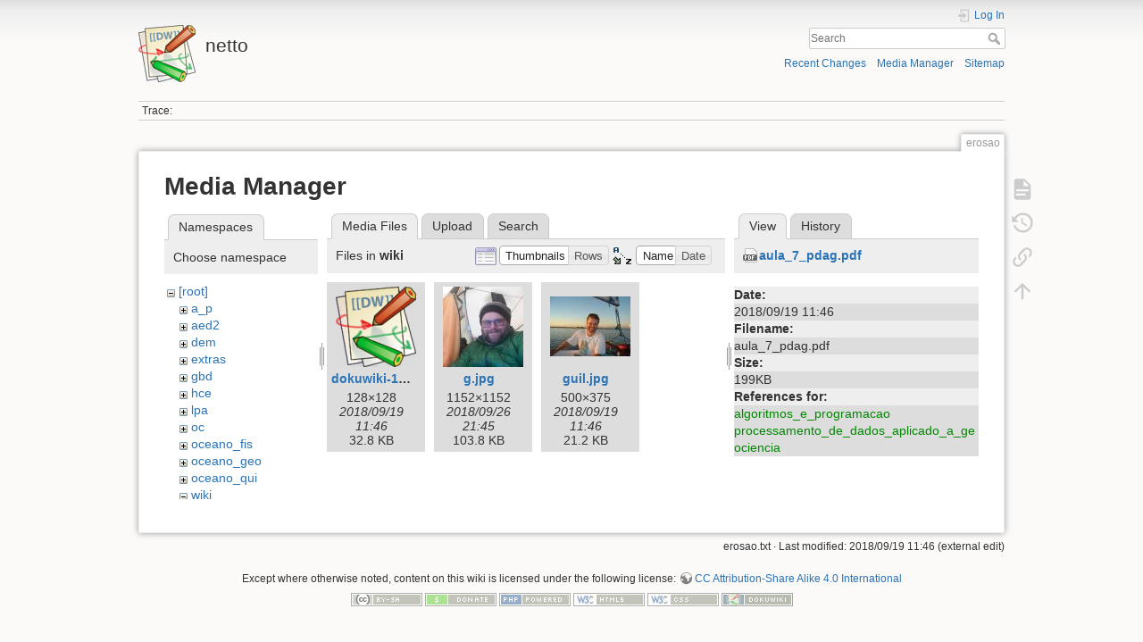

--- FILE ---
content_type: text/html; charset=utf-8
request_url: http://netto.ufpel.edu.br/doku.php?id=erosao&ns=wiki&tab_files=files&do=media&tab_details=view&image=aula_7_pdag.pdf
body_size: 4401
content:
<!DOCTYPE html>
<html lang="en" dir="ltr" class="no-js">
<head>
    <meta charset="utf-8" />
    <title>erosao [netto]</title>
    <script>(function(H){H.className=H.className.replace(/\bno-js\b/,'js')})(document.documentElement)</script>
    <meta name="generator" content="DokuWiki"/>
<meta name="theme-color" content="#008800"/>
<meta name="robots" content="noindex,nofollow"/>
<link rel="search" type="application/opensearchdescription+xml" href="/lib/exe/opensearch.php" title="netto"/>
<link rel="start" href="/"/>
<link rel="contents" href="/doku.php?id=erosao&amp;do=index" title="Sitemap"/>
<link rel="manifest" href="/lib/exe/manifest.php"/>
<link rel="alternate" type="application/rss+xml" title="Recent Changes" href="/feed.php"/>
<link rel="alternate" type="application/rss+xml" title="Current namespace" href="/feed.php?mode=list&amp;ns="/>
<link rel="alternate" type="text/html" title="Plain HTML" href="/doku.php?do=export_xhtml&amp;id=erosao"/>
<link rel="alternate" type="text/plain" title="Wiki Markup" href="/doku.php?do=export_raw&amp;id=erosao"/>
<link rel="stylesheet" type="text/css" href="/lib/exe/css.php?t=dokuwiki&amp;tseed=5c80dddd0ccddc8f99a7f42e049d3254"/>
<!--[if gte IE 9]><!-->
<script type="text/javascript">/*<![CDATA[*/var NS='';var JSINFO = {"id":"erosao","namespace":"","ACT":"media","useHeadingNavigation":0,"useHeadingContent":0};
/*!]]>*/</script>
<script type="text/javascript" charset="utf-8" src="/lib/exe/jquery.php?tseed=23f888679b4f1dc26eef34902aca964f"></script>
<script type="text/javascript" charset="utf-8" src="/lib/exe/js.php?t=dokuwiki&amp;tseed=5c80dddd0ccddc8f99a7f42e049d3254"></script>
<!--<![endif]-->
    <meta name="viewport" content="width=device-width,initial-scale=1" />
    <link rel="shortcut icon" href="/lib/tpl/dokuwiki/images/favicon.ico" />
<link rel="apple-touch-icon" href="/lib/tpl/dokuwiki/images/apple-touch-icon.png" />
    </head>

<body>
    <div id="dokuwiki__site"><div id="dokuwiki__top" class="site dokuwiki mode_media tpl_dokuwiki     ">

        
<!-- ********** HEADER ********** -->
<div id="dokuwiki__header"><div class="pad group">

    
    <div class="headings group">
        <ul class="a11y skip">
            <li><a href="#dokuwiki__content">skip to content</a></li>
        </ul>

        <h1><a href="/doku.php?id=start"  accesskey="h" title="[H]"><img src="/lib/tpl/dokuwiki/images/logo.png" width="64" height="64" alt="" /> <span>netto</span></a></h1>
            </div>

    <div class="tools group">
        <!-- USER TOOLS -->
                    <div id="dokuwiki__usertools">
                <h3 class="a11y">User Tools</h3>
                <ul>
                    <li class="action login"><a href="/doku.php?id=erosao&amp;do=login&amp;sectok=" title="Log In" rel="nofollow"><span>Log In</span><svg xmlns="http://www.w3.org/2000/svg" width="24" height="24" viewBox="0 0 24 24"><path d="M10 17.25V14H3v-4h7V6.75L15.25 12 10 17.25M8 2h9a2 2 0 0 1 2 2v16a2 2 0 0 1-2 2H8a2 2 0 0 1-2-2v-4h2v4h9V4H8v4H6V4a2 2 0 0 1 2-2z"/></svg></a></li>                </ul>
            </div>
        
        <!-- SITE TOOLS -->
        <div id="dokuwiki__sitetools">
            <h3 class="a11y">Site Tools</h3>
            <form action="/doku.php?id=start" method="get" role="search" class="search doku_form" id="dw__search" accept-charset="utf-8"><input type="hidden" name="do" value="search" /><input type="hidden" name="id" value="erosao" /><div class="no"><input name="q" type="text" class="edit" title="[F]" accesskey="f" placeholder="Search" autocomplete="on" id="qsearch__in" value="" /><button value="1" type="submit" title="Search">Search</button><div id="qsearch__out" class="ajax_qsearch JSpopup"></div></div></form>            <div class="mobileTools">
                <form action="/doku.php" method="get" accept-charset="utf-8"><div class="no"><input type="hidden" name="id" value="erosao" /><select name="do" class="edit quickselect" title="Tools"><option value="">Tools</option><optgroup label="Page Tools"><option value="">Show page</option><option value="revisions">Old revisions</option><option value="backlink">Backlinks</option></optgroup><optgroup label="Site Tools"><option value="recent">Recent Changes</option><option value="media">Media Manager</option><option value="index">Sitemap</option></optgroup><optgroup label="User Tools"><option value="login">Log In</option></optgroup></select><button type="submit">&gt;</button></div></form>            </div>
            <ul>
                <li class="action recent"><a href="/doku.php?id=erosao&amp;do=recent" title="Recent Changes [r]" rel="nofollow" accesskey="r">Recent Changes</a></li><li class="action media"><a href="/doku.php?id=erosao&amp;do=media&amp;ns=" title="Media Manager" rel="nofollow">Media Manager</a></li><li class="action index"><a href="/doku.php?id=erosao&amp;do=index" title="Sitemap [x]" rel="nofollow" accesskey="x">Sitemap</a></li>            </ul>
        </div>

    </div>

    <!-- BREADCRUMBS -->
            <div class="breadcrumbs">
                                        <div class="trace"><span class="bchead">Trace:</span></div>
                    </div>
    


    <hr class="a11y" />
</div></div><!-- /header -->

        <div class="wrapper group">

            
            <!-- ********** CONTENT ********** -->
            <div id="dokuwiki__content"><div class="pad group">
                
                <div class="pageId"><span>erosao</span></div>

                <div class="page group">
                                                            <!-- wikipage start -->
                    <div id="mediamanager__page">
<h1>Media Manager</h1>
<div class="panel namespaces">
<h2>Namespaces</h2>
<div class="panelHeader">Choose namespace</div>
<div class="panelContent" id="media__tree">

<ul class="idx">
<li class="media level0 open"><img src="/lib/images/minus.gif" alt="−" /><div class="li"><a href="/doku.php?id=erosao&amp;ns=&amp;tab_files=files&amp;do=media&amp;tab_details=view&amp;image=aula_7_pdag.pdf" class="idx_dir">[root]</a></div>
<ul class="idx">
<li class="media level1 closed"><img src="/lib/images/plus.gif" alt="+" /><div class="li"><a href="/doku.php?id=erosao&amp;ns=a_p&amp;tab_files=files&amp;do=media&amp;tab_details=view&amp;image=aula_7_pdag.pdf" class="idx_dir">a_p</a></div></li>
<li class="media level1 closed"><img src="/lib/images/plus.gif" alt="+" /><div class="li"><a href="/doku.php?id=erosao&amp;ns=aed2&amp;tab_files=files&amp;do=media&amp;tab_details=view&amp;image=aula_7_pdag.pdf" class="idx_dir">aed2</a></div></li>
<li class="media level1 closed"><img src="/lib/images/plus.gif" alt="+" /><div class="li"><a href="/doku.php?id=erosao&amp;ns=dem&amp;tab_files=files&amp;do=media&amp;tab_details=view&amp;image=aula_7_pdag.pdf" class="idx_dir">dem</a></div></li>
<li class="media level1 closed"><img src="/lib/images/plus.gif" alt="+" /><div class="li"><a href="/doku.php?id=erosao&amp;ns=extras&amp;tab_files=files&amp;do=media&amp;tab_details=view&amp;image=aula_7_pdag.pdf" class="idx_dir">extras</a></div></li>
<li class="media level1 closed"><img src="/lib/images/plus.gif" alt="+" /><div class="li"><a href="/doku.php?id=erosao&amp;ns=gbd&amp;tab_files=files&amp;do=media&amp;tab_details=view&amp;image=aula_7_pdag.pdf" class="idx_dir">gbd</a></div></li>
<li class="media level1 closed"><img src="/lib/images/plus.gif" alt="+" /><div class="li"><a href="/doku.php?id=erosao&amp;ns=hce&amp;tab_files=files&amp;do=media&amp;tab_details=view&amp;image=aula_7_pdag.pdf" class="idx_dir">hce</a></div></li>
<li class="media level1 closed"><img src="/lib/images/plus.gif" alt="+" /><div class="li"><a href="/doku.php?id=erosao&amp;ns=lpa&amp;tab_files=files&amp;do=media&amp;tab_details=view&amp;image=aula_7_pdag.pdf" class="idx_dir">lpa</a></div></li>
<li class="media level1 closed"><img src="/lib/images/plus.gif" alt="+" /><div class="li"><a href="/doku.php?id=erosao&amp;ns=oc&amp;tab_files=files&amp;do=media&amp;tab_details=view&amp;image=aula_7_pdag.pdf" class="idx_dir">oc</a></div></li>
<li class="media level1 closed"><img src="/lib/images/plus.gif" alt="+" /><div class="li"><a href="/doku.php?id=erosao&amp;ns=oceano_fis&amp;tab_files=files&amp;do=media&amp;tab_details=view&amp;image=aula_7_pdag.pdf" class="idx_dir">oceano_fis</a></div></li>
<li class="media level1 closed"><img src="/lib/images/plus.gif" alt="+" /><div class="li"><a href="/doku.php?id=erosao&amp;ns=oceano_geo&amp;tab_files=files&amp;do=media&amp;tab_details=view&amp;image=aula_7_pdag.pdf" class="idx_dir">oceano_geo</a></div></li>
<li class="media level1 closed"><img src="/lib/images/plus.gif" alt="+" /><div class="li"><a href="/doku.php?id=erosao&amp;ns=oceano_qui&amp;tab_files=files&amp;do=media&amp;tab_details=view&amp;image=aula_7_pdag.pdf" class="idx_dir">oceano_qui</a></div></li>
<li class="media level1 open"><img src="/lib/images/minus.gif" alt="−" /><div class="li"><a href="/doku.php?id=erosao&amp;ns=wiki&amp;tab_files=files&amp;do=media&amp;tab_details=view&amp;image=aula_7_pdag.pdf" class="idx_dir">wiki</a></div></li>
</ul></li>
</ul>
</div>
</div>
<div class="panel filelist">
<h2 class="a11y">Media Files</h2>
<ul class="tabs">
<li><strong>Media Files</strong></li>
<li><a href="/doku.php?id=erosao&amp;tab_files=upload&amp;do=media&amp;tab_details=view&amp;image=aula_7_pdag.pdf&amp;ns=wiki">Upload</a></li>
<li><a href="/doku.php?id=erosao&amp;tab_files=search&amp;do=media&amp;tab_details=view&amp;image=aula_7_pdag.pdf&amp;ns=wiki">Search</a></li>
</ul>
<div class="panelHeader">
<h3>Files in <strong>wiki</strong></h3>
<form class="options" method="get" action="/doku.php?id=erosao" accept-charset="utf-8"><div class="no">
<input type="hidden" name="do" value="media" /><input type="hidden" name="tab_files" value="files" /><input type="hidden" name="tab_details" value="view" /><input type="hidden" name="image" value="aula_7_pdag.pdf" /><input type="hidden" name="ns" value="wiki" /><ul>
<li class="listType"><label class="thumbs" for="listType__thumbs"><input type="radio" id="listType__thumbs" name="list_dwmedia" value="thumbs" checked="checked" /> <span>Thumbnails</span></label>
<label class="rows" for="listType__rows"><input type="radio" id="listType__rows" name="list_dwmedia" value="rows" /> <span>Rows</span></label>
</li>
<li class="sortBy"><label class="name" for="sortBy__name"><input type="radio" id="sortBy__name" name="sort_dwmedia" value="name" checked="checked" /> <span>Name</span></label>
<label class="date" for="sortBy__date"><input type="radio" id="sortBy__date" name="sort_dwmedia" value="date" /> <span>Date</span></label>
</li>
<li><button type="submit">Apply</button>
</li>
</ul>
</div></form>
</div>
<div class="panelContent">
<ul class="thumbs"><li><dl title="wiki:dokuwiki-128.png">
<dt><a id="l_:wiki:dokuwiki-128.png" class="image thumb" href="/doku.php?id=erosao&amp;image=wiki%3Adokuwiki-128.png&amp;ns=wiki&amp;tab_details=view&amp;do=media&amp;tab_files=files"><img src="/lib/exe/fetch.php?w=90&amp;h=90&amp;t=1537368394&amp;tok=68f861&amp;media=wiki:dokuwiki-128.png" alt="wiki:dokuwiki-128.png" /></a></dt>
<dd class="name"><a href="/doku.php?id=erosao&amp;image=wiki%3Adokuwiki-128.png&amp;ns=wiki&amp;tab_details=view&amp;do=media&amp;tab_files=files" id="h_:wiki:dokuwiki-128.png">dokuwiki-128.png</a></dd>
<dd class="size">128&#215;128</dd>
<dd class="date">2018/09/19 11:46</dd>
<dd class="filesize">32.8 KB</dd>
</dl></li>
<li><dl title="wiki:g.jpg">
<dt><a id="l_:wiki:g.jpg" class="image thumb" href="/doku.php?id=erosao&amp;image=wiki%3Ag.jpg&amp;ns=wiki&amp;tab_details=view&amp;do=media&amp;tab_files=files"><img src="/lib/exe/fetch.php?w=90&amp;h=90&amp;t=1538009106&amp;tok=591d4e&amp;media=wiki:g.jpg" alt="wiki:g.jpg" /></a></dt>
<dd class="name"><a href="/doku.php?id=erosao&amp;image=wiki%3Ag.jpg&amp;ns=wiki&amp;tab_details=view&amp;do=media&amp;tab_files=files" id="h_:wiki:g.jpg">g.jpg</a></dd>
<dd class="size">1152&#215;1152</dd>
<dd class="date">2018/09/26 21:45</dd>
<dd class="filesize">103.8 KB</dd>
</dl></li>
<li><dl title="wiki:guil.jpg">
<dt><a id="l_:wiki:guil.jpg" class="image thumb" href="/doku.php?id=erosao&amp;image=wiki%3Aguil.jpg&amp;ns=wiki&amp;tab_details=view&amp;do=media&amp;tab_files=files"><img src="/lib/exe/fetch.php?w=90&amp;h=67&amp;t=1537368394&amp;tok=e213b4&amp;media=wiki:guil.jpg" alt="wiki:guil.jpg" /></a></dt>
<dd class="name"><a href="/doku.php?id=erosao&amp;image=wiki%3Aguil.jpg&amp;ns=wiki&amp;tab_details=view&amp;do=media&amp;tab_files=files" id="h_:wiki:guil.jpg">guil.jpg</a></dd>
<dd class="size">500&#215;375</dd>
<dd class="date">2018/09/19 11:46</dd>
<dd class="filesize">21.2 KB</dd>
</dl></li>
</ul>
</div>
</div>
<div class="panel file">
<h2 class="a11y">File</h2>
<ul class="tabs">
<li><strong>View</strong></li>
<li><a href="/doku.php?id=erosao&amp;tab_details=history&amp;do=media&amp;tab_files=files&amp;image=aula_7_pdag.pdf&amp;ns=wiki">History</a></li>
</ul>
<div class="panelHeader"><h3><strong><a href="/lib/exe/fetch.php?media=aula_7_pdag.pdf" class="select mediafile mf_pdf" title="View original file">aula_7_pdag.pdf</a></strong></h3></div>
<div class="panelContent">
<ul class="actions">
</ul>
<dl>
<dt>Date:</dt><dd>2018/09/19 11:46</dd>
<dt>Filename:</dt><dd>aula_7_pdag.pdf</dd>
<dt>Size:</dt><dd>199KB</dd>
</dl>
<dl>
<dt>References for:</dt><dd><a href="/doku.php?id=algoritmos_e_programacao" class="wikilink1" title="algoritmos_e_programacao">algoritmos_e_programacao</a></dd><dd><a href="/doku.php?id=processamento_de_dados_aplicado_a_geociencia" class="wikilink1" title="processamento_de_dados_aplicado_a_geociencia">processamento_de_dados_aplicado_a_geociencia</a></dd></dl>
</div>
</div>
</div>

                    <!-- wikipage stop -->
                                    </div>

                <div class="docInfo"><bdi>erosao.txt</bdi> · Last modified: 2018/09/19 11:46 (external edit)</div>

                            </div></div><!-- /content -->

            <hr class="a11y" />

            <!-- PAGE ACTIONS -->
            <div id="dokuwiki__pagetools">
                <h3 class="a11y">Page Tools</h3>
                <div class="tools">
                    <ul>
                        <li class="show"><a href="/doku.php?id=erosao&amp;do=" title="Show page [v]" rel="nofollow" accesskey="v"><span>Show page</span><svg xmlns="http://www.w3.org/2000/svg" width="24" height="24" viewBox="0 0 24 24"><path d="M13 9h5.5L13 3.5V9M6 2h8l6 6v12a2 2 0 0 1-2 2H6a2 2 0 0 1-2-2V4c0-1.11.89-2 2-2m9 16v-2H6v2h9m3-4v-2H6v2h12z"/></svg></a></li><li class="revs"><a href="/doku.php?id=erosao&amp;do=revisions" title="Old revisions [o]" rel="nofollow" accesskey="o"><span>Old revisions</span><svg xmlns="http://www.w3.org/2000/svg" width="24" height="24" viewBox="0 0 24 24"><path d="M11 7v5.11l4.71 2.79.79-1.28-4-2.37V7m0-5C8.97 2 5.91 3.92 4.27 6.77L2 4.5V11h6.5L5.75 8.25C6.96 5.73 9.5 4 12.5 4a7.5 7.5 0 0 1 7.5 7.5 7.5 7.5 0 0 1-7.5 7.5c-3.27 0-6.03-2.09-7.06-5h-2.1c1.1 4.03 4.77 7 9.16 7 5.24 0 9.5-4.25 9.5-9.5A9.5 9.5 0 0 0 12.5 2z"/></svg></a></li><li class="backlink"><a href="/doku.php?id=erosao&amp;do=backlink" title="Backlinks" rel="nofollow"><span>Backlinks</span><svg xmlns="http://www.w3.org/2000/svg" width="24" height="24" viewBox="0 0 24 24"><path d="M10.59 13.41c.41.39.41 1.03 0 1.42-.39.39-1.03.39-1.42 0a5.003 5.003 0 0 1 0-7.07l3.54-3.54a5.003 5.003 0 0 1 7.07 0 5.003 5.003 0 0 1 0 7.07l-1.49 1.49c.01-.82-.12-1.64-.4-2.42l.47-.48a2.982 2.982 0 0 0 0-4.24 2.982 2.982 0 0 0-4.24 0l-3.53 3.53a2.982 2.982 0 0 0 0 4.24m2.82-4.24c.39-.39 1.03-.39 1.42 0a5.003 5.003 0 0 1 0 7.07l-3.54 3.54a5.003 5.003 0 0 1-7.07 0 5.003 5.003 0 0 1 0-7.07l1.49-1.49c-.01.82.12 1.64.4 2.43l-.47.47a2.982 2.982 0 0 0 0 4.24 2.982 2.982 0 0 0 4.24 0l3.53-3.53a2.982 2.982 0 0 0 0-4.24.973.973 0 0 1 0-1.42z"/></svg></a></li><li class="top"><a href="#dokuwiki__top" title="Back to top [t]" rel="nofollow" accesskey="t"><span>Back to top</span><svg xmlns="http://www.w3.org/2000/svg" width="24" height="24" viewBox="0 0 24 24"><path d="M13 20h-2V8l-5.5 5.5-1.42-1.42L12 4.16l7.92 7.92-1.42 1.42L13 8v12z"/></svg></a></li>                    </ul>
                </div>
            </div>
        </div><!-- /wrapper -->

        
<!-- ********** FOOTER ********** -->
<div id="dokuwiki__footer"><div class="pad">
    <div class="license">Except where otherwise noted, content on this wiki is licensed under the following license: <bdi><a href="http://creativecommons.org/licenses/by-sa/4.0/" rel="license" class="urlextern">CC Attribution-Share Alike 4.0 International</a></bdi></div>
    <div class="buttons">
        <a href="http://creativecommons.org/licenses/by-sa/4.0/" rel="license"><img src="/lib/images/license/button/cc-by-sa.png" alt="CC Attribution-Share Alike 4.0 International" /></a>        <a href="https://www.dokuwiki.org/donate" title="Donate" ><img
            src="/lib/tpl/dokuwiki/images/button-donate.gif" width="80" height="15" alt="Donate" /></a>
        <a href="https://php.net" title="Powered by PHP" ><img
            src="/lib/tpl/dokuwiki/images/button-php.gif" width="80" height="15" alt="Powered by PHP" /></a>
        <a href="//validator.w3.org/check/referer" title="Valid HTML5" ><img
            src="/lib/tpl/dokuwiki/images/button-html5.png" width="80" height="15" alt="Valid HTML5" /></a>
        <a href="//jigsaw.w3.org/css-validator/check/referer?profile=css3" title="Valid CSS" ><img
            src="/lib/tpl/dokuwiki/images/button-css.png" width="80" height="15" alt="Valid CSS" /></a>
        <a href="https://dokuwiki.org/" title="Driven by DokuWiki" ><img
            src="/lib/tpl/dokuwiki/images/button-dw.png" width="80" height="15" alt="Driven by DokuWiki" /></a>
    </div>
</div></div><!-- /footer -->

    </div></div><!-- /site -->

    <div class="no"><img src="/lib/exe/indexer.php?id=erosao&amp;1763247784" width="2" height="1" alt="" /></div>
    <div id="screen__mode" class="no"></div></body>
</html>
